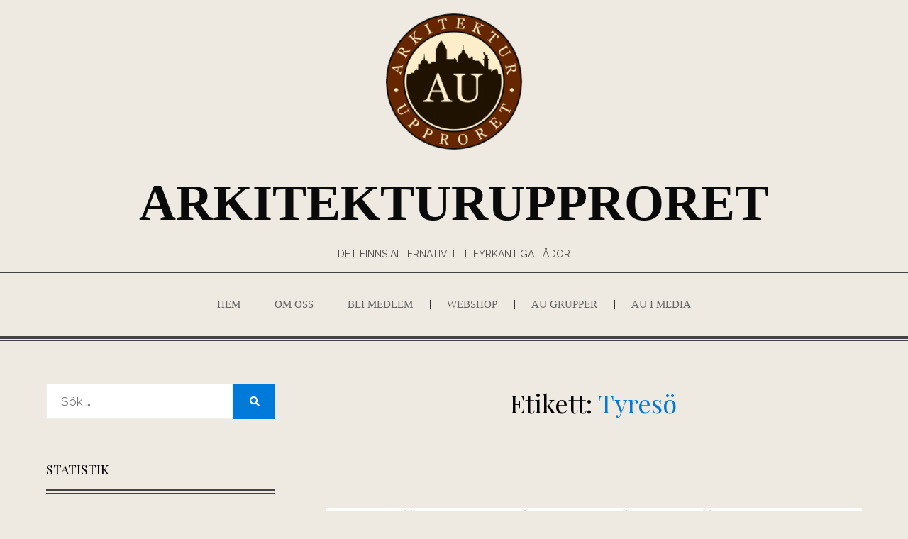

--- FILE ---
content_type: text/html; charset=UTF-8
request_url: https://www.arkitekturupproret.se/tag/tyreso/
body_size: 16532
content:
<!DOCTYPE html>
<html lang="sv-SE">
<head>
<meta charset="UTF-8">
<meta name="viewport" content="width=device-width, initial-scale=1.0">
<link rel="profile" href="http://gmpg.org/xfn/11">
<link rel="pingback" href="https://www.arkitekturupproret.se/xmlrpc.php" />
<title>Tyresö &#8211; Arkitekturupproret</title>
<meta name='robots' content='max-image-preview:large' />
<link rel='dns-prefetch' href='//fonts.googleapis.com' />
<link rel="alternate" type="application/rss+xml" title="Arkitekturupproret &raquo; Webbflöde" href="https://www.arkitekturupproret.se/feed/" />
<link rel="alternate" type="application/rss+xml" title="Arkitekturupproret &raquo; Kommentarsflöde" href="https://www.arkitekturupproret.se/comments/feed/" />
<link rel="alternate" type="application/rss+xml" title="Arkitekturupproret &raquo; etikettflöde för Tyresö" href="https://www.arkitekturupproret.se/tag/tyreso/feed/" />
<style id='wp-img-auto-sizes-contain-inline-css' type='text/css'>
img:is([sizes=auto i],[sizes^="auto," i]){contain-intrinsic-size:3000px 1500px}
/*# sourceURL=wp-img-auto-sizes-contain-inline-css */
</style>
<style id='wp-emoji-styles-inline-css' type='text/css'>

	img.wp-smiley, img.emoji {
		display: inline !important;
		border: none !important;
		box-shadow: none !important;
		height: 1em !important;
		width: 1em !important;
		margin: 0 0.07em !important;
		vertical-align: -0.1em !important;
		background: none !important;
		padding: 0 !important;
	}
/*# sourceURL=wp-emoji-styles-inline-css */
</style>
<style id='wp-block-library-inline-css' type='text/css'>
:root{--wp-block-synced-color:#7a00df;--wp-block-synced-color--rgb:122,0,223;--wp-bound-block-color:var(--wp-block-synced-color);--wp-editor-canvas-background:#ddd;--wp-admin-theme-color:#007cba;--wp-admin-theme-color--rgb:0,124,186;--wp-admin-theme-color-darker-10:#006ba1;--wp-admin-theme-color-darker-10--rgb:0,107,160.5;--wp-admin-theme-color-darker-20:#005a87;--wp-admin-theme-color-darker-20--rgb:0,90,135;--wp-admin-border-width-focus:2px}@media (min-resolution:192dpi){:root{--wp-admin-border-width-focus:1.5px}}.wp-element-button{cursor:pointer}:root .has-very-light-gray-background-color{background-color:#eee}:root .has-very-dark-gray-background-color{background-color:#313131}:root .has-very-light-gray-color{color:#eee}:root .has-very-dark-gray-color{color:#313131}:root .has-vivid-green-cyan-to-vivid-cyan-blue-gradient-background{background:linear-gradient(135deg,#00d084,#0693e3)}:root .has-purple-crush-gradient-background{background:linear-gradient(135deg,#34e2e4,#4721fb 50%,#ab1dfe)}:root .has-hazy-dawn-gradient-background{background:linear-gradient(135deg,#faaca8,#dad0ec)}:root .has-subdued-olive-gradient-background{background:linear-gradient(135deg,#fafae1,#67a671)}:root .has-atomic-cream-gradient-background{background:linear-gradient(135deg,#fdd79a,#004a59)}:root .has-nightshade-gradient-background{background:linear-gradient(135deg,#330968,#31cdcf)}:root .has-midnight-gradient-background{background:linear-gradient(135deg,#020381,#2874fc)}:root{--wp--preset--font-size--normal:16px;--wp--preset--font-size--huge:42px}.has-regular-font-size{font-size:1em}.has-larger-font-size{font-size:2.625em}.has-normal-font-size{font-size:var(--wp--preset--font-size--normal)}.has-huge-font-size{font-size:var(--wp--preset--font-size--huge)}.has-text-align-center{text-align:center}.has-text-align-left{text-align:left}.has-text-align-right{text-align:right}.has-fit-text{white-space:nowrap!important}#end-resizable-editor-section{display:none}.aligncenter{clear:both}.items-justified-left{justify-content:flex-start}.items-justified-center{justify-content:center}.items-justified-right{justify-content:flex-end}.items-justified-space-between{justify-content:space-between}.screen-reader-text{border:0;clip-path:inset(50%);height:1px;margin:-1px;overflow:hidden;padding:0;position:absolute;width:1px;word-wrap:normal!important}.screen-reader-text:focus{background-color:#ddd;clip-path:none;color:#444;display:block;font-size:1em;height:auto;left:5px;line-height:normal;padding:15px 23px 14px;text-decoration:none;top:5px;width:auto;z-index:100000}html :where(.has-border-color){border-style:solid}html :where([style*=border-top-color]){border-top-style:solid}html :where([style*=border-right-color]){border-right-style:solid}html :where([style*=border-bottom-color]){border-bottom-style:solid}html :where([style*=border-left-color]){border-left-style:solid}html :where([style*=border-width]){border-style:solid}html :where([style*=border-top-width]){border-top-style:solid}html :where([style*=border-right-width]){border-right-style:solid}html :where([style*=border-bottom-width]){border-bottom-style:solid}html :where([style*=border-left-width]){border-left-style:solid}html :where(img[class*=wp-image-]){height:auto;max-width:100%}:where(figure){margin:0 0 1em}html :where(.is-position-sticky){--wp-admin--admin-bar--position-offset:var(--wp-admin--admin-bar--height,0px)}@media screen and (max-width:600px){html :where(.is-position-sticky){--wp-admin--admin-bar--position-offset:0px}}

/*# sourceURL=wp-block-library-inline-css */
</style><style id='global-styles-inline-css' type='text/css'>
:root{--wp--preset--aspect-ratio--square: 1;--wp--preset--aspect-ratio--4-3: 4/3;--wp--preset--aspect-ratio--3-4: 3/4;--wp--preset--aspect-ratio--3-2: 3/2;--wp--preset--aspect-ratio--2-3: 2/3;--wp--preset--aspect-ratio--16-9: 16/9;--wp--preset--aspect-ratio--9-16: 9/16;--wp--preset--color--black: #000000;--wp--preset--color--cyan-bluish-gray: #abb8c3;--wp--preset--color--white: #ffffff;--wp--preset--color--pale-pink: #f78da7;--wp--preset--color--vivid-red: #cf2e2e;--wp--preset--color--luminous-vivid-orange: #ff6900;--wp--preset--color--luminous-vivid-amber: #fcb900;--wp--preset--color--light-green-cyan: #7bdcb5;--wp--preset--color--vivid-green-cyan: #00d084;--wp--preset--color--pale-cyan-blue: #8ed1fc;--wp--preset--color--vivid-cyan-blue: #0693e3;--wp--preset--color--vivid-purple: #9b51e0;--wp--preset--gradient--vivid-cyan-blue-to-vivid-purple: linear-gradient(135deg,rgb(6,147,227) 0%,rgb(155,81,224) 100%);--wp--preset--gradient--light-green-cyan-to-vivid-green-cyan: linear-gradient(135deg,rgb(122,220,180) 0%,rgb(0,208,130) 100%);--wp--preset--gradient--luminous-vivid-amber-to-luminous-vivid-orange: linear-gradient(135deg,rgb(252,185,0) 0%,rgb(255,105,0) 100%);--wp--preset--gradient--luminous-vivid-orange-to-vivid-red: linear-gradient(135deg,rgb(255,105,0) 0%,rgb(207,46,46) 100%);--wp--preset--gradient--very-light-gray-to-cyan-bluish-gray: linear-gradient(135deg,rgb(238,238,238) 0%,rgb(169,184,195) 100%);--wp--preset--gradient--cool-to-warm-spectrum: linear-gradient(135deg,rgb(74,234,220) 0%,rgb(151,120,209) 20%,rgb(207,42,186) 40%,rgb(238,44,130) 60%,rgb(251,105,98) 80%,rgb(254,248,76) 100%);--wp--preset--gradient--blush-light-purple: linear-gradient(135deg,rgb(255,206,236) 0%,rgb(152,150,240) 100%);--wp--preset--gradient--blush-bordeaux: linear-gradient(135deg,rgb(254,205,165) 0%,rgb(254,45,45) 50%,rgb(107,0,62) 100%);--wp--preset--gradient--luminous-dusk: linear-gradient(135deg,rgb(255,203,112) 0%,rgb(199,81,192) 50%,rgb(65,88,208) 100%);--wp--preset--gradient--pale-ocean: linear-gradient(135deg,rgb(255,245,203) 0%,rgb(182,227,212) 50%,rgb(51,167,181) 100%);--wp--preset--gradient--electric-grass: linear-gradient(135deg,rgb(202,248,128) 0%,rgb(113,206,126) 100%);--wp--preset--gradient--midnight: linear-gradient(135deg,rgb(2,3,129) 0%,rgb(40,116,252) 100%);--wp--preset--font-size--small: 13px;--wp--preset--font-size--medium: 20px;--wp--preset--font-size--large: 36px;--wp--preset--font-size--x-large: 42px;--wp--preset--spacing--20: 0.44rem;--wp--preset--spacing--30: 0.67rem;--wp--preset--spacing--40: 1rem;--wp--preset--spacing--50: 1.5rem;--wp--preset--spacing--60: 2.25rem;--wp--preset--spacing--70: 3.38rem;--wp--preset--spacing--80: 5.06rem;--wp--preset--shadow--natural: 6px 6px 9px rgba(0, 0, 0, 0.2);--wp--preset--shadow--deep: 12px 12px 50px rgba(0, 0, 0, 0.4);--wp--preset--shadow--sharp: 6px 6px 0px rgba(0, 0, 0, 0.2);--wp--preset--shadow--outlined: 6px 6px 0px -3px rgb(255, 255, 255), 6px 6px rgb(0, 0, 0);--wp--preset--shadow--crisp: 6px 6px 0px rgb(0, 0, 0);}:where(.is-layout-flex){gap: 0.5em;}:where(.is-layout-grid){gap: 0.5em;}body .is-layout-flex{display: flex;}.is-layout-flex{flex-wrap: wrap;align-items: center;}.is-layout-flex > :is(*, div){margin: 0;}body .is-layout-grid{display: grid;}.is-layout-grid > :is(*, div){margin: 0;}:where(.wp-block-columns.is-layout-flex){gap: 2em;}:where(.wp-block-columns.is-layout-grid){gap: 2em;}:where(.wp-block-post-template.is-layout-flex){gap: 1.25em;}:where(.wp-block-post-template.is-layout-grid){gap: 1.25em;}.has-black-color{color: var(--wp--preset--color--black) !important;}.has-cyan-bluish-gray-color{color: var(--wp--preset--color--cyan-bluish-gray) !important;}.has-white-color{color: var(--wp--preset--color--white) !important;}.has-pale-pink-color{color: var(--wp--preset--color--pale-pink) !important;}.has-vivid-red-color{color: var(--wp--preset--color--vivid-red) !important;}.has-luminous-vivid-orange-color{color: var(--wp--preset--color--luminous-vivid-orange) !important;}.has-luminous-vivid-amber-color{color: var(--wp--preset--color--luminous-vivid-amber) !important;}.has-light-green-cyan-color{color: var(--wp--preset--color--light-green-cyan) !important;}.has-vivid-green-cyan-color{color: var(--wp--preset--color--vivid-green-cyan) !important;}.has-pale-cyan-blue-color{color: var(--wp--preset--color--pale-cyan-blue) !important;}.has-vivid-cyan-blue-color{color: var(--wp--preset--color--vivid-cyan-blue) !important;}.has-vivid-purple-color{color: var(--wp--preset--color--vivid-purple) !important;}.has-black-background-color{background-color: var(--wp--preset--color--black) !important;}.has-cyan-bluish-gray-background-color{background-color: var(--wp--preset--color--cyan-bluish-gray) !important;}.has-white-background-color{background-color: var(--wp--preset--color--white) !important;}.has-pale-pink-background-color{background-color: var(--wp--preset--color--pale-pink) !important;}.has-vivid-red-background-color{background-color: var(--wp--preset--color--vivid-red) !important;}.has-luminous-vivid-orange-background-color{background-color: var(--wp--preset--color--luminous-vivid-orange) !important;}.has-luminous-vivid-amber-background-color{background-color: var(--wp--preset--color--luminous-vivid-amber) !important;}.has-light-green-cyan-background-color{background-color: var(--wp--preset--color--light-green-cyan) !important;}.has-vivid-green-cyan-background-color{background-color: var(--wp--preset--color--vivid-green-cyan) !important;}.has-pale-cyan-blue-background-color{background-color: var(--wp--preset--color--pale-cyan-blue) !important;}.has-vivid-cyan-blue-background-color{background-color: var(--wp--preset--color--vivid-cyan-blue) !important;}.has-vivid-purple-background-color{background-color: var(--wp--preset--color--vivid-purple) !important;}.has-black-border-color{border-color: var(--wp--preset--color--black) !important;}.has-cyan-bluish-gray-border-color{border-color: var(--wp--preset--color--cyan-bluish-gray) !important;}.has-white-border-color{border-color: var(--wp--preset--color--white) !important;}.has-pale-pink-border-color{border-color: var(--wp--preset--color--pale-pink) !important;}.has-vivid-red-border-color{border-color: var(--wp--preset--color--vivid-red) !important;}.has-luminous-vivid-orange-border-color{border-color: var(--wp--preset--color--luminous-vivid-orange) !important;}.has-luminous-vivid-amber-border-color{border-color: var(--wp--preset--color--luminous-vivid-amber) !important;}.has-light-green-cyan-border-color{border-color: var(--wp--preset--color--light-green-cyan) !important;}.has-vivid-green-cyan-border-color{border-color: var(--wp--preset--color--vivid-green-cyan) !important;}.has-pale-cyan-blue-border-color{border-color: var(--wp--preset--color--pale-cyan-blue) !important;}.has-vivid-cyan-blue-border-color{border-color: var(--wp--preset--color--vivid-cyan-blue) !important;}.has-vivid-purple-border-color{border-color: var(--wp--preset--color--vivid-purple) !important;}.has-vivid-cyan-blue-to-vivid-purple-gradient-background{background: var(--wp--preset--gradient--vivid-cyan-blue-to-vivid-purple) !important;}.has-light-green-cyan-to-vivid-green-cyan-gradient-background{background: var(--wp--preset--gradient--light-green-cyan-to-vivid-green-cyan) !important;}.has-luminous-vivid-amber-to-luminous-vivid-orange-gradient-background{background: var(--wp--preset--gradient--luminous-vivid-amber-to-luminous-vivid-orange) !important;}.has-luminous-vivid-orange-to-vivid-red-gradient-background{background: var(--wp--preset--gradient--luminous-vivid-orange-to-vivid-red) !important;}.has-very-light-gray-to-cyan-bluish-gray-gradient-background{background: var(--wp--preset--gradient--very-light-gray-to-cyan-bluish-gray) !important;}.has-cool-to-warm-spectrum-gradient-background{background: var(--wp--preset--gradient--cool-to-warm-spectrum) !important;}.has-blush-light-purple-gradient-background{background: var(--wp--preset--gradient--blush-light-purple) !important;}.has-blush-bordeaux-gradient-background{background: var(--wp--preset--gradient--blush-bordeaux) !important;}.has-luminous-dusk-gradient-background{background: var(--wp--preset--gradient--luminous-dusk) !important;}.has-pale-ocean-gradient-background{background: var(--wp--preset--gradient--pale-ocean) !important;}.has-electric-grass-gradient-background{background: var(--wp--preset--gradient--electric-grass) !important;}.has-midnight-gradient-background{background: var(--wp--preset--gradient--midnight) !important;}.has-small-font-size{font-size: var(--wp--preset--font-size--small) !important;}.has-medium-font-size{font-size: var(--wp--preset--font-size--medium) !important;}.has-large-font-size{font-size: var(--wp--preset--font-size--large) !important;}.has-x-large-font-size{font-size: var(--wp--preset--font-size--x-large) !important;}
/*# sourceURL=global-styles-inline-css */
</style>

<style id='classic-theme-styles-inline-css' type='text/css'>
/*! This file is auto-generated */
.wp-block-button__link{color:#fff;background-color:#32373c;border-radius:9999px;box-shadow:none;text-decoration:none;padding:calc(.667em + 2px) calc(1.333em + 2px);font-size:1.125em}.wp-block-file__button{background:#32373c;color:#fff;text-decoration:none}
/*# sourceURL=/wp-includes/css/classic-themes.min.css */
</style>
<link rel='stylesheet' id='SFSIPLUSmainCss-css' href='https://usercontent.one/wp/www.arkitekturupproret.se/wp-content/plugins/ultimate-social-media-plus/css/sfsi-style.css?ver=3.7.1&media=1707649622' type='text/css' media='all' />
<link rel='stylesheet' id='chip-life-bootstrap-grid-css' href='https://usercontent.one/wp/www.arkitekturupproret.se/wp-content/themes/chip-life/css/bootstrap-grid.css?ver=6.9&media=1707649622' type='text/css' media='all' />
<link rel='stylesheet' id='font-awesome-5-css' href='https://usercontent.one/wp/www.arkitekturupproret.se/wp-content/themes/chip-life/css/fontawesome-all.css?ver=6.9&media=1707649622' type='text/css' media='all' />
<link rel='stylesheet' id='chip-life-fonts-css' href='https://fonts.googleapis.com/css?family=Playfair+Display%3A400%2C700%7CRaleway%3A400%2C700&#038;subset=latin%2Clatin-ext' type='text/css' media='all' />
<link rel='stylesheet' id='chip-life-style-css' href='https://usercontent.one/wp/www.arkitekturupproret.se/wp-content/themes/chip-life/style.css?ver=6.9&media=1707649622' type='text/css' media='all' />
<link rel='stylesheet' id='recent-posts-widget-with-thumbnails-public-style-css' href='https://usercontent.one/wp/www.arkitekturupproret.se/wp-content/plugins/recent-posts-widget-with-thumbnails/public.css?ver=7.1.1&media=1707649622' type='text/css' media='all' />
<script type="text/javascript" src="https://www.arkitekturupproret.se/wp-includes/js/jquery/jquery.min.js?ver=3.7.1" id="jquery-core-js"></script>
<script type="text/javascript" src="https://www.arkitekturupproret.se/wp-includes/js/jquery/jquery-migrate.min.js?ver=3.4.1" id="jquery-migrate-js"></script>
<link rel="https://api.w.org/" href="https://www.arkitekturupproret.se/wp-json/" /><link rel="alternate" title="JSON" type="application/json" href="https://www.arkitekturupproret.se/wp-json/wp/v2/tags/94" /><link rel="EditURI" type="application/rsd+xml" title="RSD" href="https://www.arkitekturupproret.se/xmlrpc.php?rsd" />
<meta name="generator" content="WordPress 6.9" />
<style>[class*=" icon-oc-"],[class^=icon-oc-]{speak:none;font-style:normal;font-weight:400;font-variant:normal;text-transform:none;line-height:1;-webkit-font-smoothing:antialiased;-moz-osx-font-smoothing:grayscale}.icon-oc-one-com-white-32px-fill:before{content:"901"}.icon-oc-one-com:before{content:"900"}#one-com-icon,.toplevel_page_onecom-wp .wp-menu-image{speak:none;display:flex;align-items:center;justify-content:center;text-transform:none;line-height:1;-webkit-font-smoothing:antialiased;-moz-osx-font-smoothing:grayscale}.onecom-wp-admin-bar-item>a,.toplevel_page_onecom-wp>.wp-menu-name{font-size:16px;font-weight:400;line-height:1}.toplevel_page_onecom-wp>.wp-menu-name img{width:69px;height:9px;}.wp-submenu-wrap.wp-submenu>.wp-submenu-head>img{width:88px;height:auto}.onecom-wp-admin-bar-item>a img{height:7px!important}.onecom-wp-admin-bar-item>a img,.toplevel_page_onecom-wp>.wp-menu-name img{opacity:.8}.onecom-wp-admin-bar-item.hover>a img,.toplevel_page_onecom-wp.wp-has-current-submenu>.wp-menu-name img,li.opensub>a.toplevel_page_onecom-wp>.wp-menu-name img{opacity:1}#one-com-icon:before,.onecom-wp-admin-bar-item>a:before,.toplevel_page_onecom-wp>.wp-menu-image:before{content:'';position:static!important;background-color:rgba(240,245,250,.4);border-radius:102px;width:18px;height:18px;padding:0!important}.onecom-wp-admin-bar-item>a:before{width:14px;height:14px}.onecom-wp-admin-bar-item.hover>a:before,.toplevel_page_onecom-wp.opensub>a>.wp-menu-image:before,.toplevel_page_onecom-wp.wp-has-current-submenu>.wp-menu-image:before{background-color:#76b82a}.onecom-wp-admin-bar-item>a{display:inline-flex!important;align-items:center;justify-content:center}#one-com-logo-wrapper{font-size:4em}#one-com-icon{vertical-align:middle}.imagify-welcome{display:none !important;}</style>	<script>
		window.addEventListener("sfsi_plus_functions_loaded", function() {
			var body = document.getElementsByTagName('body')[0];
			// console.log(body);
			body.classList.add("sfsi_plus_3.53");
		})
		// window.addEventListener('sfsi_plus_functions_loaded',function(e) {
		// 	jQuery("body").addClass("sfsi_plus_3.53")
		// });
		jQuery(document).ready(function(e) {
			jQuery("body").addClass("sfsi_plus_3.53")
		});

		function sfsi_plus_processfurther(ref) {
			var feed_id = '[base64]';
			var feedtype = 8;
			var email = jQuery(ref).find('input[name="email"]').val();
			var filter = /^(([^<>()[\]\\.,;:\s@\"]+(\.[^<>()[\]\\.,;:\s@\"]+)*)|(\".+\"))@((\[[0-9]{1,3}\.[0-9]{1,3}\.[0-9]{1,3}\.[0-9]{1,3}\])|(([a-zA-Z\-0-9]+\.)+[a-zA-Z]{2,}))$/;
			if ((email != "Enter your email") && (filter.test(email))) {
				if (feedtype == "8") {
					var url = "https://api.follow.it/subscription-form/" + feed_id + "/" + feedtype;
					window.open(url, "popupwindow", "scrollbars=yes,width=1080,height=760");
					return true;
				}
			} else {
				alert("Please enter email address");
				jQuery(ref).find('input[name="email"]').focus();
				return false;
			}
		}
	</script>
	<style>
		.sfsi_plus_subscribe_Popinner {
			width: 100% !important;
			height: auto !important;
			border: 1px solid #b5b5b5 !important;
			padding: 18px 0px !important;
			background-color: #ffffff !important;
		}

		.sfsi_plus_subscribe_Popinner form {
			margin: 0 20px !important;
		}

		.sfsi_plus_subscribe_Popinner h5 {
			font-family: Helvetica,Arial,sans-serif !important;

			font-weight: bold !important;
			color: #000000 !important;
			font-size: 16px !important;
			text-align: center !important;
			margin: 0 0 10px !important;
			padding: 0 !important;
		}

		.sfsi_plus_subscription_form_field {
			margin: 5px 0 !important;
			width: 100% !important;
			display: inline-flex;
			display: -webkit-inline-flex;
		}

		.sfsi_plus_subscription_form_field input {
			width: 100% !important;
			padding: 10px 0px !important;
		}

		.sfsi_plus_subscribe_Popinner input[type=email] {
			font-family: Helvetica,Arial,sans-serif !important;

			font-style: normal !important;
			color:  !important;
			font-size: 14px !important;
			text-align: center !important;
		}

		.sfsi_plus_subscribe_Popinner input[type=email]::-webkit-input-placeholder {
			font-family: Helvetica,Arial,sans-serif !important;

			font-style: normal !important;
			color:  !important;
			font-size: 14px !important;
			text-align: center !important;
		}

		.sfsi_plus_subscribe_Popinner input[type=email]:-moz-placeholder {
			/* Firefox 18- */
			font-family: Helvetica,Arial,sans-serif !important;

			font-style: normal !important;
			color:  !important;
			font-size: 14px !important;
			text-align: center !important;
		}

		.sfsi_plus_subscribe_Popinner input[type=email]::-moz-placeholder {
			/* Firefox 19+ */
			font-family: Helvetica,Arial,sans-serif !important;

			font-style: normal !important;
			color:  !important;
			font-size: 14px !important;
			text-align: center !important;
		}

		.sfsi_plus_subscribe_Popinner input[type=email]:-ms-input-placeholder {
			font-family: Helvetica,Arial,sans-serif !important;

			font-style: normal !important;
			color:  !important;
			font-size: 14px !important;
			text-align: center !important;
		}

		.sfsi_plus_subscribe_Popinner input[type=submit] {
			font-family: Helvetica,Arial,sans-serif !important;

			font-weight: bold !important;
			color: #000000 !important;
			font-size: 16px !important;
			text-align: center !important;
			background-color: #dedede !important;
		}
	</style>
	<meta name="follow.[base64]" content="ZSlstrgqKh77E48umLlq"/><!-- Analytics by WP Statistics - https://wp-statistics.com -->
<style type="text/css">.recentcomments a{display:inline !important;padding:0 !important;margin:0 !important;}</style>
	
		<style type="text/css">
			.site-title a,
		.site-title a:visited {
			color: #0a0a0a;
		}
		.site-title a:hover,
		.site-title a:focus,
		.site-title a:active {
			opacity: 0.7;
		}
		.site-description {
			color: #0a0a0a;
			opacity: 0.7;
		}
		</style>

<style type="text/css" id="custom-background-css">
body.custom-background { background-color: #efeae1; }
</style>
	<link rel="icon" href="https://usercontent.one/wp/www.arkitekturupproret.se/wp-content/uploads/2016/07/cropped-AU-favikon-32x32.png?media=1707649622" sizes="32x32" />
<link rel="icon" href="https://usercontent.one/wp/www.arkitekturupproret.se/wp-content/uploads/2016/07/cropped-AU-favikon-192x192.png?media=1707649622" sizes="192x192" />
<link rel="apple-touch-icon" href="https://usercontent.one/wp/www.arkitekturupproret.se/wp-content/uploads/2016/07/cropped-AU-favikon-180x180.png?media=1707649622" />
<meta name="msapplication-TileImage" content="https://usercontent.one/wp/www.arkitekturupproret.se/wp-content/uploads/2016/07/cropped-AU-favikon-270x270.png?media=1707649622" />
		<style type="text/css" id="wp-custom-css">
			@media only screen and (max-width: 460px) {
    .site-title {
        font-size: 1.5rem;
    }
}

h, h0, h1, h2, h3, h4, h5, h6 {

  color: #000000;

}

li {
font-family: "Georgia";
margin: 0px;
}


p, p0, p1, p2, p3, p4, p5, p6 {

  color: #000000;
font-family: "Georgia";
}

blockquote {
max-width: 550px;
text-align: left;
margin: 30px;
padding: 10px;
border-left:0px solid #428bca;
background-color:rgba(0,0,0,0.0);
border-radius: 25px;
font-size: 16px;
line-height: 25px;
}

blockquote::before {
content: "\201C";
display: block;
font-size: 80px;
left: -40px;
top: -15px;
position: relative;
height: 0;
}
/*
blockquote::after {
content: "\201D";
display: block;
font-size: 80px;
left: 260px;
top: 0px;
position: relative;
height: 0;
}*/		</style>
		</head>

<body class="archive tag tag-tyreso tag-94 custom-background wp-custom-logo wp-theme-chip-life sfsi_plus_actvite_theme_cute group-blog hfeed has-site-branding has-left-sidebar">
<div id="page" class="site-wrapper site">
	<a class="skip-link screen-reader-text" href="#content">Hoppa till innehåll</a>

	
<header id="masthead" class="site-header">
	<div class="site-header-inside-wrapper">
		
<div class="container">
		<div class="row">
			<div class="col-xxl-12">
				<div class="site-branding-wrapper">
					<div class="site-logo-wrapper"><a href="https://www.arkitekturupproret.se/" class="custom-logo-link" rel="home"><img width="300" height="229" src="https://usercontent.one/wp/www.arkitekturupproret.se/wp-content/uploads/2022/04/AU-logo-bloggen-300x229-1.png?media=1707649622" class="custom-logo" alt="arkitekturupproret" decoding="async" fetchpriority="high" /></a></div>
					<div class="site-branding">
													<p class="site-title"><a href="https://www.arkitekturupproret.se/" title="Arkitekturupproret" rel="home">Arkitekturupproret</a></p>
						
												<p class="site-description">
							Det finns alternativ till fyrkantiga lådor						</p>
											</div>
				</div><!-- .site-branding-wrapper -->
			</div><!-- .col -->
	</div><!-- .row -->
</div><!-- .container -->

<nav id="site-navigation" class="main-navigation">
	<div class="container">
		<div class="row">
			<div class="col-xxl-12">
				<div class="main-navigation-inside">
					<div class="toggle-menu-wrapper">
						<a href="#header-menu-responsive" title="Meny" class="toggle-menu-control">
							<span class="toggle-menu-label">Meny</span>
						</a>
					</div>

					<div class="site-header-menu-wrapper"><ul id="menu-1" class="site-header-menu sf-menu"><li id="menu-item-3135" class="menu-item menu-item-type-custom menu-item-object-custom menu-item-home menu-item-3135"><a href="http://www.arkitekturupproret.se">Hem</a></li>
<li id="menu-item-3139" class="menu-item menu-item-type-post_type menu-item-object-page menu-item-has-children menu-item-3139"><a href="https://www.arkitekturupproret.se/om-au/">OM OSS</a>
<ul class="sub-menu">
	<li id="menu-item-11717" class="menu-item menu-item-type-post_type menu-item-object-page menu-item-11717"><a href="https://www.arkitekturupproret.se/om-au/om-au/">Om Arkitekturupproret</a></li>
	<li id="menu-item-10688" class="menu-item menu-item-type-post_type menu-item-object-page menu-item-10688"><a href="https://www.arkitekturupproret.se/om-au/about-english/">About (English)</a></li>
	<li id="menu-item-10690" class="menu-item menu-item-type-post_type menu-item-object-page menu-item-10690"><a href="https://www.arkitekturupproret.se/om-au/styrelse/">Styrelse &#038; stadgar</a></li>
	<li id="menu-item-11720" class="menu-item menu-item-type-post_type menu-item-object-page menu-item-11720"><a href="https://www.arkitekturupproret.se/om-au/kontakt/">Kontakt</a></li>
</ul>
</li>
<li id="menu-item-11719" class="menu-item menu-item-type-post_type menu-item-object-page menu-item-11719"><a href="https://www.arkitekturupproret.se/om-au/bli-medlem/">Bli medlem</a></li>
<li id="menu-item-9250" class="menu-item menu-item-type-custom menu-item-object-custom menu-item-9250"><a target="_blank" href="https://shop.spreadshirt.se/arkitekturupproret/">Webshop</a></li>
<li id="menu-item-3137" class="menu-item menu-item-type-post_type menu-item-object-page menu-item-3137"><a href="https://www.arkitekturupproret.se/om-au/facebook/">AU grupper</a></li>
<li id="menu-item-10692" class="menu-item menu-item-type-post_type menu-item-object-page menu-item-has-children menu-item-10692"><a href="https://www.arkitekturupproret.se/om-au/au-i-media/">AU i media</a>
<ul class="sub-menu">
	<li id="menu-item-22477" class="menu-item menu-item-type-post_type menu-item-object-page menu-item-22477"><a href="https://www.arkitekturupproret.se/om-au/au-i-media/au-i-media-2025/">AU i media 2025</a></li>
	<li id="menu-item-22584" class="menu-item menu-item-type-post_type menu-item-object-page menu-item-22584"><a href="https://www.arkitekturupproret.se/om-au/au-i-media/au-i-media-2024/">AU i media 2024</a></li>
	<li id="menu-item-22585" class="menu-item menu-item-type-post_type menu-item-object-page menu-item-22585"><a href="https://www.arkitekturupproret.se/om-au/au-i-media/au-i-media-2023/">AU i media 2023</a></li>
	<li id="menu-item-22586" class="menu-item menu-item-type-post_type menu-item-object-page menu-item-22586"><a href="https://www.arkitekturupproret.se/om-au/au-i-media/au-i-media-2022/">AU i media 2022</a></li>
	<li id="menu-item-22587" class="menu-item menu-item-type-post_type menu-item-object-page menu-item-22587"><a href="https://www.arkitekturupproret.se/om-au/au-i-media/au-i-media-2021/">AU i media 2021</a></li>
	<li id="menu-item-22588" class="menu-item menu-item-type-post_type menu-item-object-page menu-item-22588"><a href="https://www.arkitekturupproret.se/om-au/au-i-media/au-i-media-2020/">AU i media 2020</a></li>
	<li id="menu-item-22590" class="menu-item menu-item-type-post_type menu-item-object-page menu-item-22590"><a href="https://www.arkitekturupproret.se/om-au/au-i-media/au-i-media-2019/">AU i media 2019</a></li>
	<li id="menu-item-22591" class="menu-item menu-item-type-post_type menu-item-object-page menu-item-22591"><a href="https://www.arkitekturupproret.se/om-au/au-i-media/au-i-media-2018/">AU i media 2018</a></li>
	<li id="menu-item-22592" class="menu-item menu-item-type-post_type menu-item-object-page menu-item-22592"><a href="https://www.arkitekturupproret.se/om-au/au-i-media/au-i-media-2017/">AU i media 2017</a></li>
	<li id="menu-item-22593" class="menu-item menu-item-type-post_type menu-item-object-page menu-item-22593"><a href="https://www.arkitekturupproret.se/om-au/au-i-media/au-i-media-2016/">AU i media 2016</a></li>
	<li id="menu-item-22594" class="menu-item menu-item-type-post_type menu-item-object-page menu-item-22594"><a href="https://www.arkitekturupproret.se/om-au/au-i-media/au-i-media-2015/">AU i media 2015</a></li>
	<li id="menu-item-22635" class="menu-item menu-item-type-post_type menu-item-object-page menu-item-22635"><a href="https://www.arkitekturupproret.se/om-au/au-i-media/au-i-studier/">AU i studier</a></li>
</ul>
</li>
</ul></div>				</div><!-- .main-navigation-inside -->
			</div><!-- .col-xxl-12 -->
		</div><!-- .row -->
	</div><!-- .container -->
</nav><!-- .main-navigation -->
	</div><!-- .site-header-inside-wrapper -->
</header><!-- #masthead -->

	<div id="content" class="site-content">

	<div class="container">
		<div class="row">

			<section id="primary" class="content-area col-12 col-sm-12 col-md-12 col-lg-8 col-xl-8 col-xxl-8 push-lg-4 push-xl-4 push-xxl-4">
				<main id="main" class="site-main">

				
					<header class="page-header">
						<h1 class="page-title">Etikett: <span>Tyresö</span></h1>					</header><!-- .page-header -->

										
						
<article id="post-7838" class="post-7838 post type-post status-publish format-standard has-post-thumbnail hentry category-arkitekturupproret category-debatt category-media tag-110 tag-arkitekten tag-arkitektur tag-arkitekturupproret tag-arkitekturutbildning tag-arskronika tag-bjorn-sundeby tag-boden tag-fore-och-efter-lat-oss-aldrig-glomma-rivningshysterin tag-grand-hotel tag-kejsarens-nya-klader tag-lyslordag tag-modernismen tag-rivningsvagen tag-smakmonopolet tag-sundsvall tag-sveriges-radio tag-sveriges-vackraste-stad tag-tv4-nyhetsmorgon tag-tyreso tag-vaxjo">
	<div class="post-content-wrapper">

		<div class="entry-image-wrapper"><figure class="post-thumbnail"><a href="https://www.arkitekturupproret.se/2017/12/28/arkitekturupprorets-arskronika2017/"><img width="756" height="472" src="https://usercontent.one/wp/www.arkitekturupproret.se/wp-content/uploads/2017/12/ÅRSKRÖNIKEBILD3-756x472.jpg?media=1707649622" class="img-featured img-responsive wp-post-image" alt="" /></a></figure></div>
		<div class="entry-data-wrapper">
			<div class="entry-header-wrapper entry-header-wrapper-archive">
				<header class="entry-header">
					<h1 class="entry-title"><a href="https://www.arkitekturupproret.se/2017/12/28/arkitekturupprorets-arskronika2017/" rel="bookmark">Arkitekturupprorets årskrönika</a></h1>				</header><!-- .entry-header -->

								<div class="entry-meta entry-meta-header-after">
					<ul>
						<li><span class="posted-on"><span class="screen-reader-text">Publicerat den</span><a href="https://www.arkitekturupproret.se/2017/12/28/arkitekturupprorets-arskronika2017/" rel="bookmark"><time class="entry-date published" datetime="2017-12-28T17:06:35+01:00">28 december, 2017</time><time class="updated" datetime="2018-01-02T20:57:01+01:00">2 januari, 2018</time></a></span></li>
						<li><span class="post-first-category cat-links entry-meta-icon"><a href="https://www.arkitekturupproret.se/category/arkitekturupproret/" title="Arkitekturupproret">Arkitekturupproret</a></span></li>
											</ul>
				</div><!-- .entry-meta -->
							</div><!-- .entry-header-wrapper -->

						<div class="entry-summary">
				<p>Arkitekturupproret reflekterar över året som gått och kan konstatera att intresset för frågan och förståelsen för våra ståndpunkter verkar öka enormt. Samtidigt har det skett flera konkreta saker under året som tyder på att smakmonopolet sakta håller på att spricka upp. En utbildning som enkelriktar&hellip;</p>
			</div><!-- .entry-summary -->
			
			<div class="more-link-wrapper">
				<a href="https://www.arkitekturupproret.se/2017/12/28/arkitekturupprorets-arskronika2017/" class="more-link">Fortsätt läsa</a>
			</div><!-- .more-link-wrapper -->
		</div><!-- .entry-data-wrapper -->

	</div><!-- .post-content-wrapper -->
</article><!-- #post-## -->

					
						
<article id="post-7718" class="post-7718 post type-post status-publish format-standard has-post-thumbnail hentry category-arkitektur category-debatt category-nyproduktion tag-aktivism tag-apelvagen tag-dick-sjostrom tag-medborgare tag-omrostning tag-politiker tag-sandellsandberg tag-tyreso tag-tyreso-slott">
	<div class="post-content-wrapper">

		<div class="entry-image-wrapper"><figure class="post-thumbnail"><a href="https://www.arkitekturupproret.se/2017/12/05/hangivna-medborgare-skapade-alternativt-forslag/"><img width="756" height="472" src="https://usercontent.one/wp/www.arkitekturupproret.se/wp-content/uploads/2017/12/Utvald-bild-4-756x472.jpg?media=1707649622" class="img-featured img-responsive wp-post-image" alt="" /></a></figure></div>
		<div class="entry-data-wrapper">
			<div class="entry-header-wrapper entry-header-wrapper-archive">
				<header class="entry-header">
					<h1 class="entry-title"><a href="https://www.arkitekturupproret.se/2017/12/05/hangivna-medborgare-skapade-alternativt-forslag/" rel="bookmark">Hängivna medborgare skapade eget motförslag</a></h1>				</header><!-- .entry-header -->

								<div class="entry-meta entry-meta-header-after">
					<ul>
						<li><span class="posted-on"><span class="screen-reader-text">Publicerat den</span><a href="https://www.arkitekturupproret.se/2017/12/05/hangivna-medborgare-skapade-alternativt-forslag/" rel="bookmark"><time class="entry-date published" datetime="2017-12-05T18:28:29+01:00">5 december, 2017</time><time class="updated" datetime="2018-12-02T17:26:25+01:00">2 december, 2018</time></a></span></li>
						<li><span class="post-first-category cat-links entry-meta-icon"><a href="https://www.arkitekturupproret.se/category/arkitektur/" title="Arkitektur">Arkitektur</a></span></li>
											</ul>
				</div><!-- .entry-meta -->
							</div><!-- .entry-header-wrapper -->

						<div class="entry-summary">
				<p>Det ska byggas nytt vid Tyresö Slott. Invånare i kommunen har dock riktat kritik mot det faktum att det bara finns ett enda, förstås modernistiskt, förslag. När politikerna inte lyssnade på kritiken tog några medborgare saken i egna händer genom att skapa ett motförslag och&hellip;</p>
			</div><!-- .entry-summary -->
			
			<div class="more-link-wrapper">
				<a href="https://www.arkitekturupproret.se/2017/12/05/hangivna-medborgare-skapade-alternativt-forslag/" class="more-link">Fortsätt läsa</a>
			</div><!-- .more-link-wrapper -->
		</div><!-- .entry-data-wrapper -->

	</div><!-- .post-content-wrapper -->
</article><!-- #post-## -->

					
					
				
				</main><!-- #main -->
			</section><!-- #primary -->

			<div id="site-sidebar" class="sidebar-area col-12 col-sm-12 col-md-12 col-lg-4 col-xl-4 col-xxl-4 pull-lg-8 pull-xl-8 pull-xxl-8">
	<div id="secondary" class="sidebar widget-area sidebar-widget-area">
				<aside id="search-5" class="widget widget_search">
<form role="search" method="get" class="search-form" action="https://www.arkitekturupproret.se/">
	<label>
		<span class="screen-reader-text">Sök efter:</span>
		<input type="search" class="search-field" placeholder="Sök …" value="" name="s" title="Sök efter:" />
	</label>
	<button type="submit" class="search-submit"><span class="screen-reader-text">Sök</span></button>
</form>
</aside><aside id="wp_statistics_widget-2" class="widget widget_wp_statistics_widget"><h2 class="widget-title">Statistik </h2><ul><li><label>Dagens visningar:&nbsp;</label>294</li><li><label>Yesterday's Views:&nbsp;</label>851</li><li><label>Last 7 Days Views:&nbsp;</label>5&nbsp;247</li><li><label>Last 30 Days Views:&nbsp;</label>30&nbsp;228</li><li><label>Totalt antal visningar:&nbsp;</label>8&nbsp;548&nbsp;148</li></ul></aside><aside id="sfsi-plus-widget-3" class="widget sfsi_plus"><h2 class="widget-title">Sociala medier</h2>            <div class="sfsi_plus_widget" data-position="widget">
                <div id='sfsi_plus_wDiv'></div>
                        <script>
            window.addEventListener('sfsi_plus_functions_loaded', function () {
                if (typeof sfsi_plus_widget_set == 'function') {
                    sfsi_plus_widget_set();
                }
            })
        </script>
    <div class="sfsiplus_norm_row sfsi_plus_wDiv"  style="width:225px;position:absolute;;text-align:left"><div style='width:40px; height:auto;margin-left:5px;margin-bottom:5px;' class='sfsi_plus_wicons shuffeldiv1 '><div class='sfsiplus_inerCnt'><a class='sficn1' data-effect='' target='_blank'  href='https://www.facebook.com/groups/Arkitekturupproret/'  style='width:40px; height:40px;opacity:1;' ><img alt='Facebook' title='Facebook' src='https://usercontent.one/wp/www.arkitekturupproret.se/wp-content/plugins/ultimate-social-media-plus/images/icons_theme/cute/cute_fb.png?media=1707649622' width='40' height='40' style='' class='sfcm sfsi_wicon sfsiplusid_round_icon_facebook' data-effect=''  /></a><div class="sfsi_plus_tool_tip_2 sfsi_plus_fb_tool_bdr sfsi_plus_Tlleft sfsiplusid_facebook" style="display:block;width:62px;opacity:0;z-index:-1;"><span class="bot_arow bot_fb_arow"></span><div class="sfsi_plus_inside"><div  class='icon1'><a href='https://www.facebook.com/groups/Arkitekturupproret/' target='_blank'><img class='sfsi_plus_wicon' alt='Facebook' title='Facebook' src='https://usercontent.one/wp/www.arkitekturupproret.se/wp-content/plugins/ultimate-social-media-plus/images/visit_icons/Visit_us_fb/icon_Visit_us_en_US.png?media=1707649622'  /></a></div><div  class='icon2'><div class="fb-like" data-width="180" data-show-faces="false" data-href="https%3A%2F%2Fwww.arkitekturupproret.se%2Ftag%2Ftyreso%2F" data-layout="button" data-action="like" data-share="false" ></div></div><div  class='icon3'><a target='_blank' href='https://www.facebook.com/sharer/sharer.php?u=https%3A%2F%2Fwww.arkitekturupproret.se%2Ftag%2Ftyreso' style='display:inline-block;'> <img class='sfsi_wicon'  data-pin-nopin='true' width='auto' height='auto' alt='fb-share-icon' title='Facebook Share' src='https://usercontent.one/wp/www.arkitekturupproret.se/wp-content/plugins/ultimate-social-media-plus/images/share_icons/fb_icons/en_US.svg?media=1707649622''  /></a></div></div></div></div></div><div style='width:40px; height:auto;margin-left:5px;margin-bottom:5px;' class='sfsi_plus_wicons shuffeldiv1 '><div class='sfsiplus_inerCnt'><a class='sficn1' data-effect='' target='_blank'  href='https://twitter.com/arkuppror'  style='width:40px; height:40px;opacity:1;' ><img alt='Twitter' title='Twitter' src='https://usercontent.one/wp/www.arkitekturupproret.se/wp-content/plugins/ultimate-social-media-plus/images/icons_theme/cute/cute_twitter.png?media=1707649622' width='40' height='40' style='' class='sfcm sfsi_wicon sfsiplusid_round_icon_twitter' data-effect=''  /></a><div class="sfsi_plus_tool_tip_2 sfsi_plus_twt_tool_bdr sfsi_plus_Tlleft sfsiplusid_twitter" style="display:block;width:59px;opacity:0;z-index:-1;"><span class="bot_arow bot_twt_arow"></span><div class="sfsi_plus_inside"><style>#sfsi_plus_floater .sfsi_plus_twt_tool_bdr .sfsi_plus_inside{margin-top: -18px;}</style><div  class='cstmicon1'><a href='https://twitter.com/arkuppror' target='_blank'><img class='sfsi_plus_wicon' alt='Visit Us' title='Visit Us' src='https://usercontent.one/wp/www.arkitekturupproret.se/wp-content/plugins/ultimate-social-media-plus/images/visit_icons/Visit_us_twitter/icon_Visit_us_en_US.png?media=1707649622'  /></a></div><div  class='icon1'><a target='_blank' href='https://twitter.com/intent/user?screen_name=arkuppror'><img nopin='nopin' width='auto' src='https://usercontent.one/wp/www.arkitekturupproret.se/wp-content/plugins/ultimate-social-media-plus/images/share_icons/Twitter_Follow/en_US_Follow.svg?media=1707649622' class='sfsi_premium_wicon' alt='Follow Me' title='Follow Me' style='opacity: 1;''></a></div><div  class='icon2'><div class='sf_twiter' style='display: inline-block;vertical-align: middle;width: auto;'>
						<a target='_blank' href='https://x.com/intent/post?text=http%3A%2F%2Fwww.arkitekturupproret.se+%23arkitekturupproret+via%40arkuppror https://www.arkitekturupproret.se/tag/tyreso'style='display:inline-block' >
							<img nopin=nopin width='auto' class='sfsi_plus_wicon' src='https://usercontent.one/wp/www.arkitekturupproret.se/wp-content/plugins/ultimate-social-media-plus/images/share_icons/Twitter_Tweet/en_US_Tweet.svg?media=1707649622' alt='Tweet' title='Tweet' >
						</a>
					</div></div></div></div></div></div><div style='width:40px; height:auto;margin-left:5px;margin-bottom:5px;' class='sfsi_plus_wicons shuffeldiv1 '><div class='sfsiplus_inerCnt'><a class='sficn1' data-effect='' target='_blank'  href='https://www.instagram.com/arkitekturuppror/'  style='width:40px; height:40px;opacity:1;' ><img alt='Instagram' title='Instagram' src='https://usercontent.one/wp/www.arkitekturupproret.se/wp-content/plugins/ultimate-social-media-plus/images/icons_theme/cute/cute_instagram.png?media=1707649622' width='40' height='40' style='' class='sfcm sfsi_wicon sfsiplusid_round_icon_instagram' data-effect=''  /></a></div></div><div style='width:40px; height:auto;margin-left:5px;margin-bottom:5px;' class='sfsi_plus_wicons shuffeldiv1 '><div class='sfsiplus_inerCnt'><a class='sficn1' data-effect='' target='_blank'  href='https://www.youtube.com/channel/UCtVntk7OqZnWHJRB6P33l7Q'  style='width:40px; height:40px;opacity:1;' ><img alt='YouTube' title='YouTube' src='https://usercontent.one/wp/www.arkitekturupproret.se/wp-content/plugins/ultimate-social-media-plus/images/icons_theme/cute/cute_youtube.png?media=1707649622' width='40' height='40' style='' class='sfcm sfsi_wicon sfsiplusid_round_icon_youtube' data-effect=''  /></a><div class="sfsi_plus_tool_tip_2 utube_tool_bdr sfsi_plus_Tlleft sfsiplusid_youtube" style="display:block;width:96px;opacity:0;z-index:-1;"><span class="bot_arow bot_utube_arow"></span><div class="sfsi_plus_inside"><div  class='icon1'><a href='https://www.youtube.com/channel/UCtVntk7OqZnWHJRB6P33l7Q'  target='_blank'><img class='sfsi_plus_wicon' alt='YouTube' title='YouTube' src='https://usercontent.one/wp/www.arkitekturupproret.se/wp-content/plugins/ultimate-social-media-plus/images/visit_icons/youtube.png?media=1707649622'  /></a></div><div  class='icon2'><div class="g-ytsubscribe" data-channel="Arkitekturupproret" data-layout="default" data-count="hidden"></div></div></div></div></div></div><div style='width:40px; height:auto;margin-left:5px;margin-bottom:5px;' class='sfsi_plus_wicons shuffeldiv1 '><div class='sfsiplus_inerCnt'><a class='sficn1' data-effect='' target='_blank'  href='http://www.arkitekturupproret.se/feed/'  style='width:40px; height:40px;opacity:1;' ><img alt='RSS' title='RSS' src='https://usercontent.one/wp/www.arkitekturupproret.se/wp-content/plugins/ultimate-social-media-plus/images/icons_theme/cute/cute_rss.png?media=1707649622' width='40' height='40' style='' class='sfcm sfsi_wicon sfsiplusid_round_icon_rss' data-effect=''  /></a></div></div><div style='width:40px; height:auto;margin-left:5px;margin-bottom:5px;' class='sfsi_plus_wicons shuffeldiv1 '><div class='sfsiplus_inerCnt'><a class='sficn1' data-effect='' target='_blank'  href='http://www.specificfeeds.com/widgets/emailSubscribeEncFeed/[base64]/OA==/'  style='width:40px; height:40px;opacity:1;' ><img alt='EMAIL' title='EMAIL' src='https://usercontent.one/wp/www.arkitekturupproret.se/wp-content/plugins/ultimate-social-media-plus/images/icons_theme/cute/cute_email.png?media=1707649622' width='40' height='40' style='' class='sfcm sfsi_wicon sfsiplusid_round_icon_email' data-effect=''  /></a></div></div><div style='width:40px; height:auto;margin-left:5px;margin-bottom:5px;' class='sfsi_plus_wicons shuffeldiv1 '><div class='sfsiplus_inerCnt'><a class='sficn1' data-effect='' target='_blank'  href='https://se.linkedin.com/in/au-arkitekturupproret-026892166'  style='width:40px; height:40px;opacity:1;' ><img alt='LINKEDIN' title='LINKEDIN' src='https://usercontent.one/wp/www.arkitekturupproret.se/wp-content/plugins/ultimate-social-media-plus/images/icons_theme/cute/cute_linkedin.png?media=1707649622' width='40' height='40' style='' class='sfcm sfsi_wicon sfsiplusid_round_icon_linkedin' data-effect=''  /></a></div></div></div ><div id="sfsi_holder" class="sfsi_plus_holders" style="position: relative; float: left;width:100%;z-index:-1;"></div ><script></script>                <div style="clear: both;"></div>
            </div>
            </aside><aside id="pages-6" class="widget widget_pages"><h2 class="widget-title">Sidor</h2>
			<ul>
				<li class="page_item page-item-5528"><a href="https://www.arkitekturupproret.se/omrostningar/">OMRÖSTNINGAR</a></li>
<li class="page_item page-item-1352 page_item_has_children"><a href="https://www.arkitekturupproret.se/om-au/">OM OSS</a>
<ul class='children'>
	<li class="page_item page-item-11712"><a href="https://www.arkitekturupproret.se/om-au/om-au/">Om Arkitekturupproret</a></li>
	<li class="page_item page-item-4471"><a href="https://www.arkitekturupproret.se/om-au/about-english/">About (English)</a></li>
	<li class="page_item page-item-1471"><a href="https://www.arkitekturupproret.se/om-au/styrelse/">Styrelse &#038; stadgar</a></li>
	<li class="page_item page-item-1760 page_item_has_children"><a href="https://www.arkitekturupproret.se/om-au/au-i-media/">AU i media</a>
	<ul class='children'>
		<li class="page_item page-item-12342"><a href="https://www.arkitekturupproret.se/om-au/au-i-media/au-i-media-2015/">AU i media 2015</a></li>
		<li class="page_item page-item-12344"><a href="https://www.arkitekturupproret.se/om-au/au-i-media/au-i-media-2016/">AU i media 2016</a></li>
		<li class="page_item page-item-12346"><a href="https://www.arkitekturupproret.se/om-au/au-i-media/au-i-media-2017/">AU i media 2017</a></li>
		<li class="page_item page-item-12350"><a href="https://www.arkitekturupproret.se/om-au/au-i-media/au-i-media-2018/">AU i media 2018</a></li>
		<li class="page_item page-item-12352"><a href="https://www.arkitekturupproret.se/om-au/au-i-media/au-i-media-2019/">AU i media 2019</a></li>
		<li class="page_item page-item-13936"><a href="https://www.arkitekturupproret.se/om-au/au-i-media/au-i-media-2020/">AU i media 2020</a></li>
		<li class="page_item page-item-18973"><a href="https://www.arkitekturupproret.se/om-au/au-i-media/au-i-media-2021/">AU i media 2021</a></li>
		<li class="page_item page-item-20420"><a href="https://www.arkitekturupproret.se/om-au/au-i-media/au-i-media-2022/">AU i media 2022</a></li>
		<li class="page_item page-item-21361"><a href="https://www.arkitekturupproret.se/om-au/au-i-media/au-i-media-2023/">AU i media 2023</a></li>
		<li class="page_item page-item-21950"><a href="https://www.arkitekturupproret.se/om-au/au-i-media/au-i-media-2024/">AU i media 2024</a></li>
		<li class="page_item page-item-22476"><a href="https://www.arkitekturupproret.se/om-au/au-i-media/au-i-media-2025/">AU i media 2025</a></li>
		<li class="page_item page-item-12355"><a href="https://www.arkitekturupproret.se/om-au/au-i-media/au-i-studier/">AU i studier</a></li>
		<li class="page_item page-item-5479"><a href="https://www.arkitekturupproret.se/om-au/au-i-media/artiklar-i-au-anda/">Debattartiklar i AU-anda</a></li>
	</ul>
</li>
	<li class="page_item page-item-1385"><a href="https://www.arkitekturupproret.se/om-au/facebook/">AU grupper</a></li>
	<li class="page_item page-item-1423"><a href="https://www.arkitekturupproret.se/om-au/bli-medlem/">Bli medlem</a></li>
	<li class="page_item page-item-7"><a href="https://www.arkitekturupproret.se/om-au/kontakt/">Kontakt</a></li>
</ul>
</li>
<li class="page_item page-item-11634 page_item_has_children"><a href="https://www.arkitekturupproret.se/info/">INFO</a>
<ul class='children'>
	<li class="page_item page-item-19915"><a href="https://www.arkitekturupproret.se/info/vad-menas-med-klassisk-arkitektur/">Vad menas med &#8220;klassisk arkitektur&#8221;?</a></li>
	<li class="page_item page-item-9"><a href="https://www.arkitekturupproret.se/info/lastips/">Lästips</a></li>
	<li class="page_item page-item-10809"><a href="https://www.arkitekturupproret.se/info/forskning/">Forskning</a></li>
	<li class="page_item page-item-10835"><a href="https://www.arkitekturupproret.se/info/nikos-salingaros/">Nikos A. Salingaros</a></li>
	<li class="page_item page-item-6816"><a href="https://www.arkitekturupproret.se/info/svensk-forskning-inte-dyrare-att-bygga-vackert/">Svensk forskning: Inte dyrare att bygga vackert</a></li>
	<li class="page_item page-item-10852"><a href="https://www.arkitekturupproret.se/info/vilket-skydd-har-kulturhistoriskt-vardefulla-byggnader-och-miljoer/">Vilket skydd har kulturhistoriskt värdefulla byggnader och miljöer?</a></li>
	<li class="page_item page-item-13162"><a href="https://www.arkitekturupproret.se/info/hur-man-protesterar/">Hur man protesterar – guide till en vackrare livsmiljö</a></li>
	<li class="page_item page-item-5227"><a href="https://www.arkitekturupproret.se/info/seriestrippar/">Seriestrippar</a></li>
</ul>
</li>
<li class="page_item page-item-10548 page_item_has_children"><a href="https://www.arkitekturupproret.se/rivningar/">RIVNINGAR</a>
<ul class='children'>
	<li class="page_item page-item-11721"><a href="https://www.arkitekturupproret.se/rivningar/1900-talets-rivningar/">1900-talets rivningar, mer känt som rivningshysterin eller rivningsraseriet</a></li>
	<li class="page_item page-item-11552"><a href="https://www.arkitekturupproret.se/rivningar/2000-talets-rivningar/">2000-talets rivningar. Den nya rivningshysterin.</a></li>
</ul>
</li>
<li class="page_item page-item-3792 page_item_has_children"><a href="https://www.arkitekturupproret.se/finbyggen/">FINBYGGEN</a>
<ul class='children'>
	<li class="page_item page-item-8135"><a href="https://www.arkitekturupproret.se/finbyggen/klassiskt/">Klassiskt</a></li>
	<li class="page_item page-item-7976"><a href="https://www.arkitekturupproret.se/finbyggen/nyfunkis/">Nyfunkis</a></li>
	<li class="page_item page-item-8289"><a href="https://www.arkitekturupproret.se/finbyggen/utlandsk-nyproduktion/">Utländsk nyproduktion</a></li>
	<li class="page_item page-item-1745"><a href="https://www.arkitekturupproret.se/finbyggen/klassiska-arkitekter/">Klassiska arkitektfirmor förteckning</a></li>
</ul>
</li>
<li class="page_item page-item-2968 page_item_has_children"><a href="https://www.arkitekturupproret.se/fulbyggen/">FULBYGGEN</a>
<ul class='children'>
	<li class="page_item page-item-3766"><a href="https://www.arkitekturupproret.se/fulbyggen/dysfunktionalism/">Dysfunktionalism</a></li>
	<li class="page_item page-item-5978"><a href="https://www.arkitekturupproret.se/fulbyggen/dagismodernism/">Dagismodernism</a></li>
	<li class="page_item page-item-3772"><a href="https://www.arkitekturupproret.se/fulbyggen/hoghusfeber/">Höghusfeber</a></li>
	<li class="page_item page-item-5768"><a href="https://www.arkitekturupproret.se/fulbyggen/lika-som-bar/">Lika som bär</a></li>
	<li class="page_item page-item-3752"><a href="https://www.arkitekturupproret.se/fulbyggen/monsterkubism/">Monsterkubism</a></li>
	<li class="page_item page-item-6030"><a href="https://www.arkitekturupproret.se/fulbyggen/parasitism/">Parasitism</a></li>
	<li class="page_item page-item-3761"><a href="https://www.arkitekturupproret.se/fulbyggen/retrotristess/">Retrotristess</a></li>
	<li class="page_item page-item-14295"><a href="https://www.arkitekturupproret.se/fulbyggen/trabrutalism/">Träbrutalism</a></li>
</ul>
</li>
			</ul>

			</aside><aside id="archives-4" class="widget widget_archive"><h2 class="widget-title">Bloggarkiv</h2>		<label class="screen-reader-text" for="archives-dropdown-4">Bloggarkiv</label>
		<select id="archives-dropdown-4" name="archive-dropdown">
			
			<option value="">Välj månad</option>
				<option value='https://www.arkitekturupproret.se/2025/11/'> november 2025 &nbsp;(1)</option>
	<option value='https://www.arkitekturupproret.se/2025/09/'> september 2025 &nbsp;(1)</option>
	<option value='https://www.arkitekturupproret.se/2025/08/'> augusti 2025 &nbsp;(2)</option>
	<option value='https://www.arkitekturupproret.se/2025/05/'> maj 2025 &nbsp;(1)</option>
	<option value='https://www.arkitekturupproret.se/2025/04/'> april 2025 &nbsp;(4)</option>
	<option value='https://www.arkitekturupproret.se/2025/02/'> februari 2025 &nbsp;(2)</option>
	<option value='https://www.arkitekturupproret.se/2024/10/'> oktober 2024 &nbsp;(1)</option>
	<option value='https://www.arkitekturupproret.se/2024/07/'> juli 2024 &nbsp;(1)</option>
	<option value='https://www.arkitekturupproret.se/2024/05/'> maj 2024 &nbsp;(1)</option>
	<option value='https://www.arkitekturupproret.se/2024/04/'> april 2024 &nbsp;(2)</option>
	<option value='https://www.arkitekturupproret.se/2024/03/'> mars 2024 &nbsp;(1)</option>
	<option value='https://www.arkitekturupproret.se/2024/02/'> februari 2024 &nbsp;(3)</option>
	<option value='https://www.arkitekturupproret.se/2023/03/'> mars 2023 &nbsp;(1)</option>
	<option value='https://www.arkitekturupproret.se/2023/02/'> februari 2023 &nbsp;(2)</option>
	<option value='https://www.arkitekturupproret.se/2022/04/'> april 2022 &nbsp;(1)</option>
	<option value='https://www.arkitekturupproret.se/2022/03/'> mars 2022 &nbsp;(2)</option>
	<option value='https://www.arkitekturupproret.se/2022/02/'> februari 2022 &nbsp;(3)</option>
	<option value='https://www.arkitekturupproret.se/2021/12/'> december 2021 &nbsp;(2)</option>
	<option value='https://www.arkitekturupproret.se/2021/11/'> november 2021 &nbsp;(2)</option>
	<option value='https://www.arkitekturupproret.se/2021/09/'> september 2021 &nbsp;(1)</option>
	<option value='https://www.arkitekturupproret.se/2021/06/'> juni 2021 &nbsp;(1)</option>
	<option value='https://www.arkitekturupproret.se/2021/04/'> april 2021 &nbsp;(3)</option>
	<option value='https://www.arkitekturupproret.se/2021/03/'> mars 2021 &nbsp;(1)</option>
	<option value='https://www.arkitekturupproret.se/2021/02/'> februari 2021 &nbsp;(2)</option>
	<option value='https://www.arkitekturupproret.se/2021/01/'> januari 2021 &nbsp;(1)</option>
	<option value='https://www.arkitekturupproret.se/2020/12/'> december 2020 &nbsp;(2)</option>
	<option value='https://www.arkitekturupproret.se/2020/08/'> augusti 2020 &nbsp;(25)</option>
	<option value='https://www.arkitekturupproret.se/2020/07/'> juli 2020 &nbsp;(1)</option>
	<option value='https://www.arkitekturupproret.se/2020/06/'> juni 2020 &nbsp;(2)</option>
	<option value='https://www.arkitekturupproret.se/2020/05/'> maj 2020 &nbsp;(2)</option>
	<option value='https://www.arkitekturupproret.se/2020/04/'> april 2020 &nbsp;(27)</option>
	<option value='https://www.arkitekturupproret.se/2020/03/'> mars 2020 &nbsp;(6)</option>
	<option value='https://www.arkitekturupproret.se/2020/02/'> februari 2020 &nbsp;(3)</option>
	<option value='https://www.arkitekturupproret.se/2019/12/'> december 2019 &nbsp;(2)</option>
	<option value='https://www.arkitekturupproret.se/2019/10/'> oktober 2019 &nbsp;(3)</option>
	<option value='https://www.arkitekturupproret.se/2019/07/'> juli 2019 &nbsp;(1)</option>
	<option value='https://www.arkitekturupproret.se/2019/05/'> maj 2019 &nbsp;(2)</option>
	<option value='https://www.arkitekturupproret.se/2019/04/'> april 2019 &nbsp;(2)</option>
	<option value='https://www.arkitekturupproret.se/2019/03/'> mars 2019 &nbsp;(6)</option>
	<option value='https://www.arkitekturupproret.se/2019/02/'> februari 2019 &nbsp;(2)</option>
	<option value='https://www.arkitekturupproret.se/2019/01/'> januari 2019 &nbsp;(5)</option>
	<option value='https://www.arkitekturupproret.se/2018/12/'> december 2018 &nbsp;(3)</option>
	<option value='https://www.arkitekturupproret.se/2018/11/'> november 2018 &nbsp;(5)</option>
	<option value='https://www.arkitekturupproret.se/2018/10/'> oktober 2018 &nbsp;(5)</option>
	<option value='https://www.arkitekturupproret.se/2018/09/'> september 2018 &nbsp;(3)</option>
	<option value='https://www.arkitekturupproret.se/2018/08/'> augusti 2018 &nbsp;(4)</option>
	<option value='https://www.arkitekturupproret.se/2018/07/'> juli 2018 &nbsp;(1)</option>
	<option value='https://www.arkitekturupproret.se/2018/06/'> juni 2018 &nbsp;(1)</option>
	<option value='https://www.arkitekturupproret.se/2018/05/'> maj 2018 &nbsp;(1)</option>
	<option value='https://www.arkitekturupproret.se/2018/04/'> april 2018 &nbsp;(1)</option>
	<option value='https://www.arkitekturupproret.se/2018/03/'> mars 2018 &nbsp;(7)</option>
	<option value='https://www.arkitekturupproret.se/2018/02/'> februari 2018 &nbsp;(5)</option>
	<option value='https://www.arkitekturupproret.se/2018/01/'> januari 2018 &nbsp;(5)</option>
	<option value='https://www.arkitekturupproret.se/2017/12/'> december 2017 &nbsp;(4)</option>
	<option value='https://www.arkitekturupproret.se/2017/11/'> november 2017 &nbsp;(9)</option>
	<option value='https://www.arkitekturupproret.se/2017/10/'> oktober 2017 &nbsp;(4)</option>
	<option value='https://www.arkitekturupproret.se/2017/09/'> september 2017 &nbsp;(9)</option>
	<option value='https://www.arkitekturupproret.se/2017/08/'> augusti 2017 &nbsp;(6)</option>
	<option value='https://www.arkitekturupproret.se/2017/07/'> juli 2017 &nbsp;(7)</option>
	<option value='https://www.arkitekturupproret.se/2017/06/'> juni 2017 &nbsp;(2)</option>
	<option value='https://www.arkitekturupproret.se/2017/05/'> maj 2017 &nbsp;(6)</option>
	<option value='https://www.arkitekturupproret.se/2017/04/'> april 2017 &nbsp;(5)</option>
	<option value='https://www.arkitekturupproret.se/2017/03/'> mars 2017 &nbsp;(7)</option>
	<option value='https://www.arkitekturupproret.se/2017/02/'> februari 2017 &nbsp;(7)</option>
	<option value='https://www.arkitekturupproret.se/2017/01/'> januari 2017 &nbsp;(11)</option>
	<option value='https://www.arkitekturupproret.se/2016/12/'> december 2016 &nbsp;(3)</option>
	<option value='https://www.arkitekturupproret.se/2016/11/'> november 2016 &nbsp;(3)</option>
	<option value='https://www.arkitekturupproret.se/2016/10/'> oktober 2016 &nbsp;(4)</option>
	<option value='https://www.arkitekturupproret.se/2016/09/'> september 2016 &nbsp;(5)</option>
	<option value='https://www.arkitekturupproret.se/2016/08/'> augusti 2016 &nbsp;(7)</option>
	<option value='https://www.arkitekturupproret.se/2016/07/'> juli 2016 &nbsp;(11)</option>
	<option value='https://www.arkitekturupproret.se/2016/06/'> juni 2016 &nbsp;(5)</option>
	<option value='https://www.arkitekturupproret.se/2016/05/'> maj 2016 &nbsp;(3)</option>
	<option value='https://www.arkitekturupproret.se/2016/04/'> april 2016 &nbsp;(9)</option>
	<option value='https://www.arkitekturupproret.se/2016/03/'> mars 2016 &nbsp;(5)</option>
	<option value='https://www.arkitekturupproret.se/2016/02/'> februari 2016 &nbsp;(4)</option>
	<option value='https://www.arkitekturupproret.se/2016/01/'> januari 2016 &nbsp;(7)</option>
	<option value='https://www.arkitekturupproret.se/2015/10/'> oktober 2015 &nbsp;(1)</option>

		</select>

			<script type="text/javascript">
/* <![CDATA[ */

( ( dropdownId ) => {
	const dropdown = document.getElementById( dropdownId );
	function onSelectChange() {
		setTimeout( () => {
			if ( 'escape' === dropdown.dataset.lastkey ) {
				return;
			}
			if ( dropdown.value ) {
				document.location.href = dropdown.value;
			}
		}, 250 );
	}
	function onKeyUp( event ) {
		if ( 'Escape' === event.key ) {
			dropdown.dataset.lastkey = 'escape';
		} else {
			delete dropdown.dataset.lastkey;
		}
	}
	function onClick() {
		delete dropdown.dataset.lastkey;
	}
	dropdown.addEventListener( 'keyup', onKeyUp );
	dropdown.addEventListener( 'click', onClick );
	dropdown.addEventListener( 'change', onSelectChange );
})( "archives-dropdown-4" );

//# sourceURL=WP_Widget_Archives%3A%3Awidget
/* ]]> */
</script>
</aside><aside id="categories-4" class="widget widget_categories"><h2 class="widget-title">Bloggkategorier</h2>
			<ul>
					<li class="cat-item cat-item-24"><a href="https://www.arkitekturupproret.se/category/aktivism/">Aktivism</a> (14)
</li>
	<li class="cat-item cat-item-25"><a href="https://www.arkitekturupproret.se/category/arkitektur/">Arkitektur</a> (174)
</li>
	<li class="cat-item cat-item-18"><a href="https://www.arkitekturupproret.se/category/arkitekturupproret/">Arkitekturupproret</a> (72)
</li>
	<li class="cat-item cat-item-16"><a href="https://www.arkitekturupproret.se/category/bokrecensioner/">Bokrecensioner</a> (5)
</li>
	<li class="cat-item cat-item-3"><a href="https://www.arkitekturupproret.se/category/debatt/">Debatt</a> (97)
</li>
	<li class="cat-item cat-item-278"><a href="https://www.arkitekturupproret.se/category/deltavlingar/">Deltävlingar</a> (46)
</li>
	<li class="cat-item cat-item-19"><a href="https://www.arkitekturupproret.se/category/externartiklar/">Externa artiklar</a> (16)
</li>
	<li class="cat-item cat-item-292"><a href="https://www.arkitekturupproret.se/category/forskning/">Forskning</a> (2)
</li>
	<li class="cat-item cat-item-158"><a href="https://www.arkitekturupproret.se/category/halsa/">Hälsa</a> (7)
</li>
	<li class="cat-item cat-item-23"><a href="https://www.arkitekturupproret.se/category/kalkonpriset/">Kalkonpriset</a> (27)
</li>
	<li class="cat-item cat-item-325"><a href="https://www.arkitekturupproret.se/category/maminna-prize/">MAMINNA prize</a> (1)
</li>
	<li class="cat-item cat-item-12"><a href="https://www.arkitekturupproret.se/category/media/">Media</a> (23)
</li>
	<li class="cat-item cat-item-21"><a href="https://www.arkitekturupproret.se/category/omradesplanering/">Områdesplanering</a> (24)
</li>
	<li class="cat-item cat-item-50"><a href="https://www.arkitekturupproret.se/category/omrostningar/">Omröstningar</a> (42)
</li>
	<li class="cat-item cat-item-337"><a href="https://www.arkitekturupproret.se/category/recension/">Recension</a> (1)
</li>
	<li class="cat-item cat-item-20"><a href="https://www.arkitekturupproret.se/category/rekonstruktioner/">Rekonstruktioner</a> (10)
</li>
	<li class="cat-item cat-item-14"><a href="https://www.arkitekturupproret.se/category/rivningshysterin/">Rivningar</a> (14)
</li>
	<li class="cat-item cat-item-26"><a href="https://www.arkitekturupproret.se/category/sverigeresan/">Sverigeresan</a> (6)
</li>
	<li class="cat-item cat-item-17"><a href="https://www.arkitekturupproret.se/category/utbildning/">Utbildning</a> (13)
</li>
	<li class="cat-item cat-item-13"><a href="https://www.arkitekturupproret.se/category/nyproduktion/">Vacker nyproduktion</a> (98)
</li>
			</ul>

			</aside>
		<aside id="recent-posts-5" class="widget widget_recent_entries">
		<h2 class="widget-title">Senaste blogginlägg</h2>
		<ul>
											<li>
					<a href="https://www.arkitekturupproret.se/2025/11/20/ar-au-nostalgiska/">Är AU nostalgiska?</a>
									</li>
											<li>
					<a href="https://www.arkitekturupproret.se/2025/09/08/byggnader-som-aktiva-system-varfor-vi-maste-aterupptacka-arkitekturens-manskliga-dimension/">Byggnader som aktiva system – varför vi måste återupptäcka arkitekturens mänskliga dimension</a>
									</li>
											<li>
					<a href="https://www.arkitekturupproret.se/2025/08/24/varfor-vagrar-kommunen-bygga-det-folket-vill-ha/">Varför vägrar kommunen bygga det folket vill ha?</a>
									</li>
											<li>
					<a href="https://www.arkitekturupproret.se/2025/08/07/tredje-platsen-mellan-skonhet-och-samtal-formas-stadens-sjal/">Tredje platsen: Mellan skönhet och samtal formas stadens själ</a>
									</li>
											<li>
					<a href="https://www.arkitekturupproret.se/2025/05/02/skyskrapor-hor-inte-hemma-i-sverige-varken-for-miljon-manniskan-eller-staden/">Skyskrapor hör inte hemma i Sverige – varken för miljön, människan eller staden</a>
									</li>
											<li>
					<a href="https://www.arkitekturupproret.se/2025/04/30/arkitektur-ar-politik-och-det-ar-dags-att-aterta-kontrollen-fran-modernismen/">Arkitektur är politik – och det är dags att återta kontrollen från modernismen</a>
									</li>
					</ul>

		</aside><aside id="recent-comments-2" class="widget widget_recent_comments"><h2 class="widget-title">Senaste kommentarer</h2><ul id="recentcomments"><li class="recentcomments"><span class="comment-author-link">Fieldmarshal</span> om <a href="https://www.arkitekturupproret.se/2018/08/26/byggar-2009-i-london/comment-page-1/#comment-158478">Byggår 2009 i London</a></li><li class="recentcomments"><span class="comment-author-link">Fieldmarshal</span> om <a href="https://www.arkitekturupproret.se/2017/12/28/arkitekturupprorets-arskronika2017/comment-page-1/#comment-158473">Arkitekturupprorets årskrönika</a></li><li class="recentcomments"><span class="comment-author-link">Fieldmarshal</span> om <a href="https://www.arkitekturupproret.se/2020/03/07/rivningshysterin-2-0-vilka-var-10-talets-20-varsta-rivningar/comment-page-1/#comment-158471">Rivningshysterin 2.0 &#8211; Vilka var 2010-talets 20 värsta rivningar?</a></li><li class="recentcomments"><span class="comment-author-link">Fieldmarshal</span> om <a href="https://www.arkitekturupproret.se/2020/06/11/goteborgs-storsta-parti-vill-se-mer-klassisk-arkitektur/comment-page-1/#comment-158470">Göteborgs största parti vill se mer klassisk arkitektur</a></li></ul></aside><aside id="meta-2" class="widget widget_meta"><h2 class="widget-title">Meta</h2>
		<ul>
						<li><a href="https://www.arkitekturupproret.se/wp-login.php">Logga in</a></li>
			<li><a href="https://www.arkitekturupproret.se/feed/">Flöde för inlägg</a></li>
			<li><a href="https://www.arkitekturupproret.se/comments/feed/">Flöde för kommentarer</a></li>

			<li><a href="https://sv.wordpress.org/">WordPress.org</a></li>
		</ul>

		</aside>	</div><!-- .sidebar -->
</div><!-- .col-* columns of main sidebar -->

		</div><!-- .row -->
	</div><!-- .container -->


	</div><!-- #content -->

	<footer id="colophon" class="site-footer">

		<div class="site-info">
			<div class="site-info-inside">

				<div class="container">
					<div class="row">
						<div class="col-xxl-12">

							<div class="credits">
								<div class="copyright chip-life-copyright">&copy; Copyright 2026 &#8211; <a href="https://www.arkitekturupproret.se/">Arkitekturupproret</a></div><div class="designer chip-life-designer">Chip Life Theme by <a href="https://www.tutorialchip.com" title="TutorialChip">TutorialChip</a> <span>&sdot;</span> Drivs med <a href="https://sv.wordpress.org" title="WordPress">WordPress</a></div>							</div><!-- .credits -->

						</div><!-- .col -->
					</div><!-- .row -->
				</div><!-- .container -->

			</div><!-- .site-info-inside -->
		</div><!-- .site-info -->

	</footer><!-- #colophon -->

</div><!-- #page .site-wrapper -->

<div class="overlay-effect"></div><!-- .overlay-effect -->

<script type="speculationrules">
{"prefetch":[{"source":"document","where":{"and":[{"href_matches":"/*"},{"not":{"href_matches":["/wp-*.php","/wp-admin/*","/wp-content/uploads/*","/wp-content/*","/wp-content/plugins/*","/wp-content/themes/chip-life/*","/*\\?(.+)"]}},{"not":{"selector_matches":"a[rel~=\"nofollow\"]"}},{"not":{"selector_matches":".no-prefetch, .no-prefetch a"}}]},"eagerness":"conservative"}]}
</script>

		<!--facebook like and share js -->
        <script async defer type="text/javascript" src="//assets.pinterest.com/js/pinit.js"></script>
        <div id="fb-root"></div>

		<script>
			(function(d, s, id) {
				var js, fjs = d.getElementsByTagName(s)[0];
				if (d.getElementById(id)) return;
				js = d.createElement(s);
				js.id = id;
				js.src = "//connect.facebook.net/en_US/sdk.js#xfbml=1&version=v2.5";
				fjs.parentNode.insertBefore(js, fjs);
			}(document, 'script', 'facebook-jssdk'));
		</script>
			<!-- youtube share -->
		<script type="text/javascript">
			(function() {
				var po = document.createElement('script');
				po.type = 'text/javascript';
				po.async = true;
				po.src = 'https://apis.google.com/js/platform.js';
				var s = document.getElementsByTagName('script')[0];
				s.parentNode.insertBefore(po, s);
			})();
		</script>
		<script>
	window.addEventListener('sfsi_plus_functions_loaded', function() {
		if (typeof sfsi_plus_responsive_toggle == 'function') {
			sfsi_plus_responsive_toggle(60000);
			// console.log('sfsi_plus_responsive_toggle');
		}
	})
</script>

<script type="text/javascript" src="https://www.arkitekturupproret.se/wp-includes/js/jquery/ui/core.min.js?ver=1.13.3" id="jquery-ui-core-js"></script>
<script type="text/javascript" src="https://usercontent.one/wp/www.arkitekturupproret.se/wp-content/plugins/ultimate-social-media-plus/js/shuffle/modernizr.custom.min.js?ver=6.9&media=1707649622" id="SFSIPLUSjqueryModernizr-js"></script>
<script type="text/javascript" id="SFSIPLUSCustomJs-js-extra">
/* <![CDATA[ */
var sfsi_plus_ajax_object = {"ajax_url":"https://www.arkitekturupproret.se/wp-admin/admin-ajax.php","plugin_url":"https://usercontent.one/wp/www.arkitekturupproret.se/wp-content/plugins/ultimate-social-media-plus/","rest_url":"https://usercontent.one/wp/www.arkitekturupproret.se?media=1707649622/wp-json/"};
var sfsi_plus_links = {"admin_url":"https://www.arkitekturupproret.se/wp-admin/","plugin_dir_url":"https://usercontent.one/wp/www.arkitekturupproret.se/wp-content/plugins/ultimate-social-media-plus/","rest_url":"https://usercontent.one/wp/www.arkitekturupproret.se?media=1707649622/wp-json/","pretty_perma":"yes"};
//# sourceURL=SFSIPLUSCustomJs-js-extra
/* ]]> */
</script>
<script type="text/javascript" src="https://usercontent.one/wp/www.arkitekturupproret.se/wp-content/plugins/ultimate-social-media-plus/js/custom.js?ver=3.7.1&media=1707649622" id="SFSIPLUSCustomJs-js"></script>
<script type="text/javascript" src="https://usercontent.one/wp/www.arkitekturupproret.se/wp-content/themes/chip-life/js/enquire.js?ver=2.1.2&media=1707649622" id="enquire-js"></script>
<script type="text/javascript" src="https://usercontent.one/wp/www.arkitekturupproret.se/wp-content/themes/chip-life/js/fitvids.js?ver=1.1&media=1707649622" id="fitvids-js"></script>
<script type="text/javascript" src="https://usercontent.one/wp/www.arkitekturupproret.se/wp-content/themes/chip-life/js/hover-intent.js?media=1707649622?ver=r7" id="hover-intent-js"></script>
<script type="text/javascript" src="https://usercontent.one/wp/www.arkitekturupproret.se/wp-content/themes/chip-life/js/superfish.js?ver=1.7.5&media=1707649622" id="superfish-js"></script>
<script type="text/javascript" src="https://usercontent.one/wp/www.arkitekturupproret.se/wp-content/themes/chip-life/js/custom.js?ver=1.0&media=1707649622" id="chip-life-custom-js"></script>
<script id="wp-emoji-settings" type="application/json">
{"baseUrl":"https://s.w.org/images/core/emoji/17.0.2/72x72/","ext":".png","svgUrl":"https://s.w.org/images/core/emoji/17.0.2/svg/","svgExt":".svg","source":{"concatemoji":"https://www.arkitekturupproret.se/wp-includes/js/wp-emoji-release.min.js?ver=6.9"}}
</script>
<script type="module">
/* <![CDATA[ */
/*! This file is auto-generated */
const a=JSON.parse(document.getElementById("wp-emoji-settings").textContent),o=(window._wpemojiSettings=a,"wpEmojiSettingsSupports"),s=["flag","emoji"];function i(e){try{var t={supportTests:e,timestamp:(new Date).valueOf()};sessionStorage.setItem(o,JSON.stringify(t))}catch(e){}}function c(e,t,n){e.clearRect(0,0,e.canvas.width,e.canvas.height),e.fillText(t,0,0);t=new Uint32Array(e.getImageData(0,0,e.canvas.width,e.canvas.height).data);e.clearRect(0,0,e.canvas.width,e.canvas.height),e.fillText(n,0,0);const a=new Uint32Array(e.getImageData(0,0,e.canvas.width,e.canvas.height).data);return t.every((e,t)=>e===a[t])}function p(e,t){e.clearRect(0,0,e.canvas.width,e.canvas.height),e.fillText(t,0,0);var n=e.getImageData(16,16,1,1);for(let e=0;e<n.data.length;e++)if(0!==n.data[e])return!1;return!0}function u(e,t,n,a){switch(t){case"flag":return n(e,"\ud83c\udff3\ufe0f\u200d\u26a7\ufe0f","\ud83c\udff3\ufe0f\u200b\u26a7\ufe0f")?!1:!n(e,"\ud83c\udde8\ud83c\uddf6","\ud83c\udde8\u200b\ud83c\uddf6")&&!n(e,"\ud83c\udff4\udb40\udc67\udb40\udc62\udb40\udc65\udb40\udc6e\udb40\udc67\udb40\udc7f","\ud83c\udff4\u200b\udb40\udc67\u200b\udb40\udc62\u200b\udb40\udc65\u200b\udb40\udc6e\u200b\udb40\udc67\u200b\udb40\udc7f");case"emoji":return!a(e,"\ud83e\u1fac8")}return!1}function f(e,t,n,a){let r;const o=(r="undefined"!=typeof WorkerGlobalScope&&self instanceof WorkerGlobalScope?new OffscreenCanvas(300,150):document.createElement("canvas")).getContext("2d",{willReadFrequently:!0}),s=(o.textBaseline="top",o.font="600 32px Arial",{});return e.forEach(e=>{s[e]=t(o,e,n,a)}),s}function r(e){var t=document.createElement("script");t.src=e,t.defer=!0,document.head.appendChild(t)}a.supports={everything:!0,everythingExceptFlag:!0},new Promise(t=>{let n=function(){try{var e=JSON.parse(sessionStorage.getItem(o));if("object"==typeof e&&"number"==typeof e.timestamp&&(new Date).valueOf()<e.timestamp+604800&&"object"==typeof e.supportTests)return e.supportTests}catch(e){}return null}();if(!n){if("undefined"!=typeof Worker&&"undefined"!=typeof OffscreenCanvas&&"undefined"!=typeof URL&&URL.createObjectURL&&"undefined"!=typeof Blob)try{var e="postMessage("+f.toString()+"("+[JSON.stringify(s),u.toString(),c.toString(),p.toString()].join(",")+"));",a=new Blob([e],{type:"text/javascript"});const r=new Worker(URL.createObjectURL(a),{name:"wpTestEmojiSupports"});return void(r.onmessage=e=>{i(n=e.data),r.terminate(),t(n)})}catch(e){}i(n=f(s,u,c,p))}t(n)}).then(e=>{for(const n in e)a.supports[n]=e[n],a.supports.everything=a.supports.everything&&a.supports[n],"flag"!==n&&(a.supports.everythingExceptFlag=a.supports.everythingExceptFlag&&a.supports[n]);var t;a.supports.everythingExceptFlag=a.supports.everythingExceptFlag&&!a.supports.flag,a.supports.everything||((t=a.source||{}).concatemoji?r(t.concatemoji):t.wpemoji&&t.twemoji&&(r(t.twemoji),r(t.wpemoji)))});
//# sourceURL=https://www.arkitekturupproret.se/wp-includes/js/wp-emoji-loader.min.js
/* ]]> */
</script>
<script id="ocvars">var ocSiteMeta = {plugins: {"a3e4aa5d9179da09d8af9b6802f861a8": 1,"2c9812363c3c947e61f043af3c9852d0": 1,"b904efd4c2b650207df23db3e5b40c86": 1,"a3fe9dc9824eccbd72b7e5263258ab2c": 1}}</script></body>
</html>


--- FILE ---
content_type: text/html; charset=utf-8
request_url: https://accounts.google.com/o/oauth2/postmessageRelay?parent=https%3A%2F%2Fwww.arkitekturupproret.se&jsh=m%3B%2F_%2Fscs%2Fabc-static%2F_%2Fjs%2Fk%3Dgapi.lb.en.2kN9-TZiXrM.O%2Fd%3D1%2Frs%3DAHpOoo_B4hu0FeWRuWHfxnZ3V0WubwN7Qw%2Fm%3D__features__
body_size: 159
content:
<!DOCTYPE html><html><head><title></title><meta http-equiv="content-type" content="text/html; charset=utf-8"><meta http-equiv="X-UA-Compatible" content="IE=edge"><meta name="viewport" content="width=device-width, initial-scale=1, minimum-scale=1, maximum-scale=1, user-scalable=0"><script src='https://ssl.gstatic.com/accounts/o/2580342461-postmessagerelay.js' nonce="v3g9-Annidqrv18bIOZkbg"></script></head><body><script type="text/javascript" src="https://apis.google.com/js/rpc:shindig_random.js?onload=init" nonce="v3g9-Annidqrv18bIOZkbg"></script></body></html>